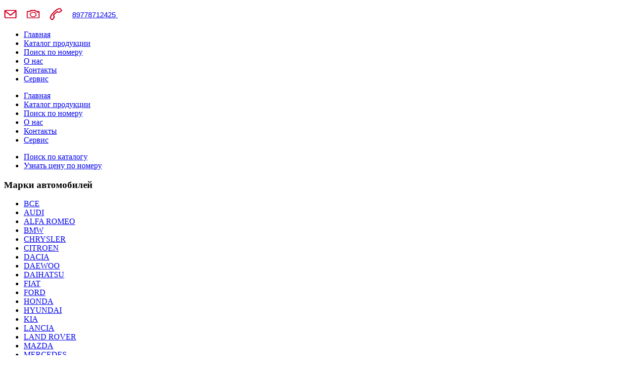

--- FILE ---
content_type: text/html; charset=utf-8
request_url: https://www.izawit.ru/katalog-produktsii/product/view/15/351
body_size: 6916
content:
<!DOCTYPE html>
<html itemscope itemtype="http://schema.org/WebPage" lang="ru-ru" dir="ltr">
<head>
	<meta name="viewport" content="width=device-width, initial-scale=1.0" />

		<meta charset="utf-8" />
	<base href="https://www.izawit.ru/katalog-produktsii/product/view/15/351" />
	<meta name="keywords" itemprop="keywords" content="выхлопная система HONDA ACCORD 2.0i 16V SD 96(131) 1992/1995" />
	<meta name="description" itemprop="description"  content="Купить выхлопную систему: HONDA ACCORD 2.0i 16V SD 96(131) 1992/1995 по выгодной цене от компании Izawit." />
	<meta name="generator" content="Joomla! - Open Source Content Management" />
	<title>Купить выхлопную систему: HONDA ACCORD 2.0i 16V SD 96(131) 1992/1995</title>
	<link href="/templates/izawit/favicon.ico" rel="shortcut icon" type="image/vnd.microsoft.icon" />
	<link href="https://www.izawit.ru/components/com_jshopping/css/default.css" rel="stylesheet" />
	<link href="https://www.izawit.ru/components/com_jshopping/css/jquery.lightbox.css" rel="stylesheet" />
	<link href="/media/modals/css/bootstrap.min.css" rel="stylesheet" />
	<link href="/templates/izawit/css/template.css?9ce4e036a89073b2c0b2602711b5019f" rel="stylesheet" />
	<link href="/templates/izawit/css/all.css?9ce4e036a89073b2c0b2602711b5019f" rel="stylesheet" />
	<script src="/media/system/js/mootools-core.js"></script>
	<script src="/media/system/js/core.js"></script>
	<script src="/media/jui/js/jquery.min.js"></script>
	<script src="/media/jui/js/jquery-noconflict.js"></script>
	<script src="/media/jui/js/jquery-migrate.min.js"></script>
	<script src="/media/jui/js/bootstrap.min.js"></script>
	<script src="https://www.izawit.ru/components/com_jshopping/js/jquery/jquery.media.js"></script>
	<script src="https://www.izawit.ru/components/com_jshopping/js/functions.js"></script>
	<script src="https://www.izawit.ru/components/com_jshopping/js/validateForm.js"></script>
	<script src="https://www.izawit.ru/components/com_jshopping/js/jquery/jquery.lightbox.js"></script>
	<script src="/media/modals/js/jquery.touchSwipe.min.js"></script>
	<script src="/media/modals/js/jquery.colorbox-min.js"></script>
	<script src="/media/modals/js/script.min.js?v=9.5.4"></script>
	<script src="/templates/izawit/js/template.js?9ce4e036a89073b2c0b2602711b5019f"></script>
	<script>
function initJSlightBox(){
    jQuery("a.lightbox").lightBox({
        imageLoading: "https://www.izawit.ru/components/com_jshopping/images/loading.gif",
        imageBtnClose: "https://www.izawit.ru/components/com_jshopping/images/close.gif",
        imageBtnPrev: "https://www.izawit.ru/components/com_jshopping/images/prev.gif",
        imageBtnNext: "https://www.izawit.ru/components/com_jshopping/images/next.gif",
        imageBlank: "https://www.izawit.ru/components/com_jshopping/images/blank.gif",
        txtImage: "Изображение",
        txtOf: "из"
    });
}
jQuery(function() { initJSlightBox(); });
 var rl_modals_options = {"class":"modal_link","defaults":{"opacity":"0.8","maxWidth":"95%","maxHeight":"95%","current":"{current} \/ {total}","previous":"previous","next":"next","close":"close","xhrError":"This content failed to load.","imgError":"This image failed to load."}}; 

	</script>



	<!--[if lt IE 9]><script src="/media/jui/js/html5.js"></script><![endif]-->

</head>
<body class="itemid-102 itemid-109 tpl-default-layout tpl-measure tpl-responsive site com_jshopping view- no-layout task-view itemid-109 ">


	<!-- Body -->
<div id="PageWrapper" class="clearfix">
	<div id="PageContainer" class="clearfix">
					<div id="PageContent" class="clearfix">

						<div itemscope itemtype="http://schema.org/WPHeader" id="HeaderWrapper" class="tpl-measure">
							<div class="tpl-header-background-wrapper">
									<ul id="HeaderBackground" style="transform: translate3d(0px, 0px, 0px); transform-style: preserve-3d; backface-visibility: hidden; position: relative;">
										<li class="layer" data-depth="0.15" style="transform: translate3d(15.6653px, -10.2426px, 0px); transform-style: preserve-3d; backface-visibility: hidden; position: relative; display: block; left: 0px; top: 0px;"></li>
									</ul>
							</div>


							<div id="Header" class="tpl-measure">
								<div id="HeaderTop" class="clearfix">
									<div class="tpl-header-left clearfix">
										<a href="/" itemprop="name" class="tpl-header-logo" title=""></a>
									</div>
										<div class="tpl-header-right clearfix">
														<div class="tpl-header-right-top clearfix">
															<div id="CustomWidget_1" class="tpl-widget tpl-custom-widget  clearfix">

																	<div class="tpl-widget-content clearfix">
																		

<div class="custom"  >
	<table border="0" cellspacing="0" cellpadding="0">
<tbody>
<tr>
<td><img src="http://www.izawit.ru/images/header_email.png" alt="header email" width="26" height="17" style="padding-right: 10px; margin-right: 10px;" /></td>
<td><a href="mailto:izawit@izawit.com.pl"></a></td>
<td style="width: 40px;"><a href="https://www.instagram.com/glushak_moskva/"><img src="http://www.izawit.ru/images/header_camera.png" alt="header camera" width="26" height="17" style="padding-right: 10px; margin-right: 10px;" /></a></td>
<td><img src="http://www.izawit.ru/images/header_phone.png" alt="header phone" width="26" height="25" style="padding-right: 10px; margin-right: 10px;" /></td>
<td><a href="tel:+79778712425"><span style="font-size: 11pt; line-height: 107%; font-family: 'Calibri',sans-serif;">89778712425</span>&nbsp;</a></td>
</tr>
</tbody>
</table></div>


																	</div>
																	<div class="tpl-widget-footer"><div></div></div>
															</div>

														</div>

																	<div class="tpl-header-right-bottom clearfix">
																		<div id="TopMenuWidget_1" class="tpl-widget tpl-top-menu-widget tpl-top-menu-multi-level">


																			<div class="tpl-widget-content">
																				<div class="tpl-main-menu clearfix">
																					<nav itemscope itemtype="http://www.schema.org/SiteNavigationElement">
																						<ul class="nav menu clearfix" id="TopMainMenu_1">
<li itemprop="name" class="item-101 default"><a href="/" title="Главная" itemprop="url">Главная</a></li><li itemprop="name" class="item-109 current active"><a href="/katalog-produktsii" title="Каталог продукции" itemprop="url">Каталог продукции</a></li><li itemprop="name" class="item-110"><a href="/poisk-po-nomeru" title="Поиск по номеру" itemprop="url">Поиск по номеру</a></li><li itemprop="name" class="item-106"><a href="/o-nas" title="О нас" itemprop="url">О нас</a></li><li itemprop="name" class="item-107"><a href="/kontakty" title="Контакты" itemprop="url">Контакты</a></li><li itemprop="name" class="item-108"><a href="/servis" title="Сервис" itemprop="url">Сервис</a></li></ul>


																					</nav>
																				</div>

																						<div class="tpl-responsive-menu clearfix">
																								<a class="tpl-responsive-menu-button"></a>
																								<div id="ResponsiveTopMenuContainer_1" class="tpl-responsive-menu-container">
																									<ul class="nav menu clearfix" id="ResponsiveTopMainMenu_1">
<li itemprop="name" class="item-101 default"><a href="/" title="Главная" itemprop="url">Главная</a></li><li itemprop="name" class="item-109 current active"><a href="/katalog-produktsii" title="Каталог продукции" itemprop="url">Каталог продукции</a></li><li itemprop="name" class="item-110"><a href="/poisk-po-nomeru" title="Поиск по номеру" itemprop="url">Поиск по номеру</a></li><li itemprop="name" class="item-106"><a href="/o-nas" title="О нас" itemprop="url">О нас</a></li><li itemprop="name" class="item-107"><a href="/kontakty" title="Контакты" itemprop="url">Контакты</a></li><li itemprop="name" class="item-108"><a href="/servis" title="Сервис" itemprop="url">Сервис</a></li></ul>


																								</div>
																						</div>

																			</div>
																		</div>
																		<span class="tpl-bg-fill"></span>
																	</div>
										</div>

								</div>

								








							</div>
						</div>





						<!-- Begin Content -->
						<div id="ContentWrapper" class="tpl-measure clearfix">
						<div id="system-message-container">
	</div>

						<div id="Content" class="tpl-variant-a clearfix">
							<div id="Col_2" class="tpl-layout-col">
																<!-- Begin Sidebar -->
								<div id="ProductsCatalogWidget_184" class="tpl-widget tpl-products-catalog-widget clearfix">
									<div class="tpl-products-catalog-form-container">
										<div class="tpl-products-catalog-form-wrapper">
											<div class="tpl-products-catalog-form clearfix">
												<ul class="tpl-products-form-sections-toggler clearfix">
													<li class="tpl-section-1 tpl-active"><a href="#">Поиск по каталогу<span></span></a></li>
													<li class="tpl-section-2 "><a href="#">Узнать цену по номеру<span></span></a></li>
												</ul>
												<div class="tpl-form-section tpl-section-1">
													
												</div>
												<div class="tpl-form-section tpl-section-2" style="display: none;">
													<script type="text/javascript">
    jQuery('document').ready(function(){
        jQuery('.add_more').click(function(){
            jQuery('.price_request_form .form_input:first').clone().insertAfter('.form_input:last');
            jQuery('.form_input:last input').val('');
            return false;
        });
    });
</script>
<div class="price_request_form_header" ></div>
<form method="post" class="price_request_form" action="">
	<div class="form_input">
		<input type="text" name="code[]" class="input-small" />
		<span>Кол-во</span><input type="number" name="count[]" class="input-small" />
	</div>
	<div>
		<a class="add_more" href="#">+</a>
	</div>
	<div>
		<input type="submit" value="Запросить"/>
	</div>
</form>


												</div>
											</div>
										</div>
									</div>
								</div>
								<!-- End Sidebar -->
							
              <div id="cars_menu">
              <div class="cars_menu_inner">
              		<div class="moduletable">

					<h3>Марки автомобилей</h3>
		
			<ul class="nav menu">
<li itemprop="name" class="item-190"><a href="/katalog-produktsii" >ВСЕ</a></li><li itemprop="name" class="item-191"><a href="/audi" title="AUDI" itemprop="url">AUDI</a></li><li itemprop="name" class="item-192"><a href="/alfa-romeo" title="ALFA ROMEO" itemprop="url">ALFA ROMEO</a></li><li itemprop="name" class="item-193"><a href="/bmw" title="BMW" itemprop="url">BMW</a></li><li itemprop="name" class="item-194"><a href="/chrysler" title="CHRYSLER" itemprop="url">CHRYSLER</a></li><li itemprop="name" class="item-195"><a href="/citroen" title="CITROEN" itemprop="url">CITROEN</a></li><li itemprop="name" class="item-196"><a href="/dacia" title="DACIA" itemprop="url">DACIA</a></li><li itemprop="name" class="item-197"><a href="/daewoo" title="DAEWOO" itemprop="url">DAEWOO</a></li><li itemprop="name" class="item-198"><a href="/daihatsu" title="DAIHATSU" itemprop="url">DAIHATSU</a></li><li itemprop="name" class="item-199"><a href="/fiat" title="FIAT" itemprop="url">FIAT</a></li><li itemprop="name" class="item-200"><a href="/ford" title="FORD" itemprop="url">FORD</a></li><li itemprop="name" class="item-201"><a href="/honda" title="HONDA" itemprop="url">HONDA</a></li><li itemprop="name" class="item-202"><a href="/hyundai" title="HYUNDAI" itemprop="url">HYUNDAI</a></li><li itemprop="name" class="item-203"><a href="/kia" title="KIA" itemprop="url">KIA</a></li><li itemprop="name" class="item-204"><a href="/lancia" title="LANCIA" itemprop="url">LANCIA</a></li><li itemprop="name" class="item-205"><a href="/land-rover" title="LAND ROVER" itemprop="url">LAND ROVER</a></li><li itemprop="name" class="item-206"><a href="/mazda" title="MAZDA" itemprop="url">MAZDA</a></li><li itemprop="name" class="item-207"><a href="/mercedes" title="MERCEDES" itemprop="url">MERCEDES</a></li><li itemprop="name" class="item-208"><a href="/mg" title="MG" itemprop="url">MG</a></li><li itemprop="name" class="item-209"><a href="/mini-cooper" title="MINI COOPER" itemprop="url">MINI COOPER</a></li><li itemprop="name" class="item-210"><a href="/mini-one" title="MINI ONE" itemprop="url">MINI ONE</a></li><li itemprop="name" class="item-211"><a href="/mitsubishi" title="MITSUBISHI" itemprop="url">MITSUBISHI</a></li><li itemprop="name" class="item-212"><a href="/nissan" title="NISSAN" itemprop="url">NISSAN</a></li><li itemprop="name" class="item-213"><a href="/opel" title="OPEL" itemprop="url">OPEL</a></li><li itemprop="name" class="item-214"><a href="/peugeot" title="PEUGEOT" itemprop="url">PEUGEOT</a></li><li itemprop="name" class="item-215"><a href="/proton" title="PROTON" itemprop="url">PROTON</a></li><li itemprop="name" class="item-216"><a href="/renault" title="RENAULT" itemprop="url">RENAULT</a></li><li itemprop="name" class="item-217"><a href="/rover" title="ROVER" itemprop="url">ROVER</a></li><li itemprop="name" class="item-218"><a href="/saab" title="SAAB" itemprop="url">SAAB</a></li><li itemprop="name" class="item-219"><a href="/seat" title="SEAT" itemprop="url">SEAT</a></li><li itemprop="name" class="item-220"><a href="/skoda" title="SKODA" itemprop="url">SKODA</a></li><li itemprop="name" class="item-221"><a href="/subaru" title="SUBARU" itemprop="url">SUBARU</a></li><li itemprop="name" class="item-222"><a href="/suzuki" title="SUZUKI" itemprop="url">SUZUKI</a></li><li itemprop="name" class="item-223"><a href="/toyota" title="TOYOTA" itemprop="url">TOYOTA</a></li><li itemprop="name" class="item-224"><a href="/volkswagen" title="VOLKSWAGEN" itemprop="url">VOLKSWAGEN</a></li><li itemprop="name" class="item-225"><a href="/volvo" title="VOLVO" itemprop="url">VOLVO</a></li><li itemprop="name" class="item-236"><a href="/iveco" title="IVECO" itemprop="url">IVECO</a></li></ul>

		</div>

	
              </div>
              </div>
              <div id="component_block">
							<script type="text/javascript">
        var translate_not_available = "Нет в наличии";
        var translate_zoom_image = "Увеличить изображение";
    var product_basic_price_volume = 0.0000;
    var product_basic_price_unit_qty = 1;
    var currency_code = "EUR";
    var format_currency = "00 Symb";
    var decimal_count = 2;
    var decimal_symbol = ".";
    var thousand_separator = "";
    var attr_value = new Object();
    var attr_list = new Array();
    var attr_img = new Object();
            var liveurl = 'https://www.izawit.ru/';
    var liveattrpath = 'https://www.izawit.ru/components/com_jshopping/files/img_attributes';
    var liveproductimgpath = 'https://www.izawit.ru/components/com_jshopping/files/img_products';
    var liveimgpath = 'https://www.izawit.ru/components/com_jshopping/images';
    var urlupdateprice = '/component/jshopping/product/ajax_attrib_select_and_price/351?ajax=1&Itemid=0';
    var joomshoppingVideoHtml5 = 0;
    var joomshoppingVideoHtml5Type = '';
    </script><div class="jshop productfull" id="comjshop">
    <form name="product" method="post" action="/component/jshopping/cart/add?Itemid=0" enctype="multipart/form-data" autocomplete="off">
                <h1>HONDA ACCORD 2.0i 16V SD 96(131) 1992/1995</h1>
           
        
        
        
        <div class="row-fluid jshop">
            <div class="span4 image_middle">

                
                
                
                <span id='list_product_image_middle'>
                    
                                            <img id = "main_image" src = "https://www.izawit.ru/components/com_jshopping/files/img_products/noimage.gif" alt = "HONDA ACCORD 2.0i 16V SD 96(131) 1992/1995" />
                    
                                    </span>

                
                            </div>

            <div class = "span8 jshop_img_description">
                
                <span id='list_product_image_thumb'>
                                    </span>

                
                
                            </div>
        </div>

        <div class="jshop_prod_description">
            <div class="tpl-products-catalog-row clearfix">  				<div class="tpl-row-values clearfix">  					<div class="tpl-brand">HONDA</div>  					<div class="tpl-model">ACCORD</div>  					<div class="tpl-engine">2.0i 16V</div>  					<div class="tpl-cat-dpf">  						<div class="tpl-label">Kat / DPF:</div>  												<span class="tpl-active">&nbsp;</span>  												  												<span>-</span>  											</div>  					<div class="tpl-capacity"><div class="tpl-label">CCM:</div>1997</div>  					<div class="tpl-power-kw">96</div>  					<div class="tpl-power-hp">131</div>  					<div class="tpl-body">SD</div>  					<div class="tpl-year-from">12/1992</div>  					<div class="tpl-year-to">1995</div>  					<div class="tpl-photo"><a href="#">&nbsp;</a></div>  				</div>  				  								<div class="tpl-row-photo">  					<img src="http://izawit.home.pl/izawit2011/acms/pliki/m_6232.jpg" alt="HONDA ACCORD 2.0i 16V" />  				</div>  							</div>        </div>

        
        
        
        
        
        
        
        
        
        
        
        
        
        
        
        
        
        
        
                    <div class="extra_fields">
                        </div>
        
        
        
        
        
        
        
        
        <input type="hidden" name="to" id='to' value="cart" />
        <input type="hidden" name="product_id" id="product_id" value="351" />
        <input type="hidden" name="category_id" id="category_id" value="15" />
    </form>

    
    <div id="list_product_demofiles"></div>

    
    
    </div><span id="mxcpr"><a rel="nofollow" target="_blank" href="https://www.webdesigner-profi.de/">Company MAXXmarketing GmbH</a></span>
							</div>
							</div>
							</div>
						</div>
						<!-- End Content -->

						


						

					</div>
	</div>
 <div class="display_none">

</div>
	<!-- Footer -->
	<div itemscope itemtype="http://schema.org/WPFooter" id="Footer" role="contentinfo">
		<div id="FooterTop" class="clearfix">
						<div class="tpl-footer-top clearfix">
														<a href="/" class="tpl-footer-logo" title="IZAWIT"></a>
							<div class="tpl-footer-contact">
								<div id="CustomWidget_12" class="tpl-widget tpl-custom-widget  clearfix">
									<div class="tpl-widget-header">
										<div class="tpl-widget-header-caption">
												</div>
									</div>
										<div class="tpl-widget-content clearfix">
											

<div class="custom"  >
	<table border="0" cellspacing="0" cellpadding="0">
<tbody>
<tr>
<td><a href="#popup1" class="button"><img src="http://www.izawit.ru/images/footer_pin.png" alt="" style="margin-right: 10px;" /></a></td>
<td>&nbsp;</td>
<td><a href="#popup1" class="button">Россия, Москва, 2-й Силикатный проезд, 34с1</a>&nbsp; &nbsp;</td>
<td><img src="http://www.izawit.ru/images/header_email.png" alt="" style="margin-right: 10px;" /></td>
<td>&nbsp;</td>
<td>&nbsp;</td>
<td><img src="http://www.izawit.ru/images/header_phone.png" alt="" style="margin-right: 10px;" /></td>
<td>&nbsp;</td>
</tr>
</tbody>
</table>
<div id="popup1" class="overlay">
<div class="popup"><a href="#" class="close">×</a>
<div class="content"><script type="text/javascript" charset="utf-8" async src="https://api-maps.yandex.ru/services/constructor/1.0/js/?um=constructor%3Ac0a8fe56826441496ec1d1d26ded6fe6622ce7d45b4556947a258b9172cee92b&amp;width=500&amp;height=400&amp;lang=ru_RU&amp;scroll=true"></script></div>
</div>
</div></div>


												</div>
										<div class="tpl-widget-footer"><div></div></div>
								</div>
							</div>
						</div>
					</div>
		<div id="FooterBottom" class="clearfix">
						<div class="tpl-footer-bottom clearfix">
							<div class="tpl-copyright">&copy; 2026 izawit - Глушители.</div>

						</div>
					</div>
	</div>
</div>
	<script type="text/javascript">
	//<![CDATA[
		var WEBSITE_CFG = {
			website_domain: "izawit.ru",
			website_display_domain: "izawit.ru",
			website_host: "http:\/\/www.izawit.ru",
			cookie_domain: "izawit.ru",
			core_assets_base_path: "\/templates\/izawit\/",
			core_assets_full_path: "http:\/\/www.izawit.ru\/templates\/izawit\/",
			template_assets_base_path: "\/templates\/izawit\/",
			template_assets_full_path: "http:\/\/www.izawit.ru\/templates\/izawit\/",
			files_host: "http:\/\/www.izawit.ru",
			flash_auth: "YToyOntzOjI6ImlkIjtzOjQxOiJ42vtn9Uu4odfZS1fow4n5ry0meZdMCT22\/5vVv5IXLLnOesUAEKAQNyI7czoyOiJ1YSI7czoxMTk6InjaAWwAk\/8f59VW+h7LY38hafYRmkQkSGQRGhvDExmmgqntAM5iZeKv3Qm8TBk7q3M9pTjBvoqcLIRTNAuU4IbN5mpfr1ObYBcqxliZHLDTagVkScNR3+j3XWJc1bPaD3GOstM3ueL6CP+ER+d\/2oiC6a68UzY3Ijt9",
			user_id: null,
			preview: false,
			website_type: 3,

			page_settings: {
				page: {
					id: 1,
					language_id: 4,
					language_code: "ru",
					language_locale: "ru-RU",
					here_url: "\/"
				}
			}
		}

		var _LC_MESSAGES = [];
	//]]>
	</script>
	<script type="text/javascript" src="/templates/izawit/js_v1/common_package.js" data-loaded="true"></script>
	<script type="text/javascript" src="/templates/izawit/js_v1/widget_products_catalog.js" data-loaded="true"></script>
	<script type="text/javascript" src="/templates/izawit/js_v1/parallax_backgrounds.js" data-loaded="true"></script>
	<script type="text/javascript" src="/templates/izawit/js_v1/carousel.js" data-loaded="true"></script>
	<script type="text/javascript" src="/templates/izawit/js_v1/scripts_home.js" data-loaded="true"></script>
	<script type="text/javascript" src="/templates/izawit/js_v1/parallax_items.js" data-loaded="true"></script>

	<script type="text/javascript" src="/templates/izawit/js_v1/scripts.js" data-loaded="true"></script>
	<script type="text/javascript" src="/templates/izawit/js_v1/addons_package.js" data-loaded="true"></script>
	<script type="text/javascript" src="/templates/izawit/js_v1/widget_custom_contact_form.js" data-loaded="true"></script>
	<script type="text/javascript" src="/templates/izawit/js/plugins/respond.min.js" data-loaded="true"></script>
	<script type="text/javascript" src="/templates/izawit/js/plugins/menumatic.min.js" data-loaded="true"></script>
	<script type="text/javascript" src="/templates/izawit/js/plugins/responsive_menu.min.js" data-loaded="true"></script>
	<script type="text/javascript">
	//<![CDATA[
		window.fbAsyncInit = function() {
			FB.init({
				status: false,
				cookie: true,
				xfbml: false
			});
			FB.Event.subscribe('xfbml.render', function() {
				if (typeof(website) != undefined && website !== null && typeof(website.page) != undefined && website.page !== null) {
					website.page.pageContentResize();
				}
			});
		}

		jQuery(document).ready(function(){
			jQuery('select').attr('disabled', true);
			jQuery('select').parent().css({'border':'1px solid #605959'});
			jQuery('select:first').attr('disabled', false);
			jQuery('select:first').parent().css({'border':'solid 1px #fff'});
			jQuery('.block_reset').click(function(){ filter(); });
			jQuery('select').change(function(){ filter(); });
		});

		function filter(){
			var first	= jQuery('select:eq(0)').val() == '' 				? false : true;
			var two		= ! first || jQuery('select:eq(1)').val() == ''  	? false : true;

			jQuery('select:eq(1)').attr('disabled', first ? false : true);
			jQuery('select:eq(1)').parent().css({'border': ! first ? '1px solid #605959' : 'solid 1px #fff' });
			jQuery('select:not(:eq(0),:eq(1))').attr('disabled', two ? false : true );
			jQuery('select:not(:eq(0),:eq(1))').parent().css({'border': ! two ? '1px solid #605959' :  'solid 1px #fff'});
		}

	//]]>
	</script>

<!-- Yandex.Metrika counter -->
<script type="text/javascript">
    (function (d, w, c) {
        (w[c] = w[c] || []).push(function() {
            try {
                w.yaCounter44832124 = new Ya.Metrika({
                    id:44832124,
                    clickmap:true,
                    trackLinks:true,
                    accurateTrackBounce:true,
                    webvisor:true
                });
            } catch(e) { }
        });

        var n = d.getElementsByTagName("script")[0],
            s = d.createElement("script"),
            f = function () { n.parentNode.insertBefore(s, n); };
        s.type = "text/javascript";
        s.async = true;
        s.src = "https://mc.yandex.ru/metrika/watch.js";

        if (w.opera == "[object Opera]") {
            d.addEventListener("DOMContentLoaded", f, false);
        } else { f(); }
    })(document, window, "yandex_metrika_callbacks");
</script>
<noscript><div><img src="https://mc.yandex.ru/watch/44832124" style="position:absolute; left:-9999px;" alt="" /></div></noscript>
<!-- /Yandex.Metrika counter -->



<div class="custom chat_mass"  >
	<ul>
<li><a href="#"><i class="far fa-comments"></i> </a>
<ul>
<li><a href="whatsapp://send?phone=79775981214"><i class="fab fab fa-whatsapp"> </i> </a></li>
<li><a href="viber://add?number=79775981214"><i class="fab fa-viber"></i> </a></li>
</ul>
</li>
</ul></div>

</body>
</html>
